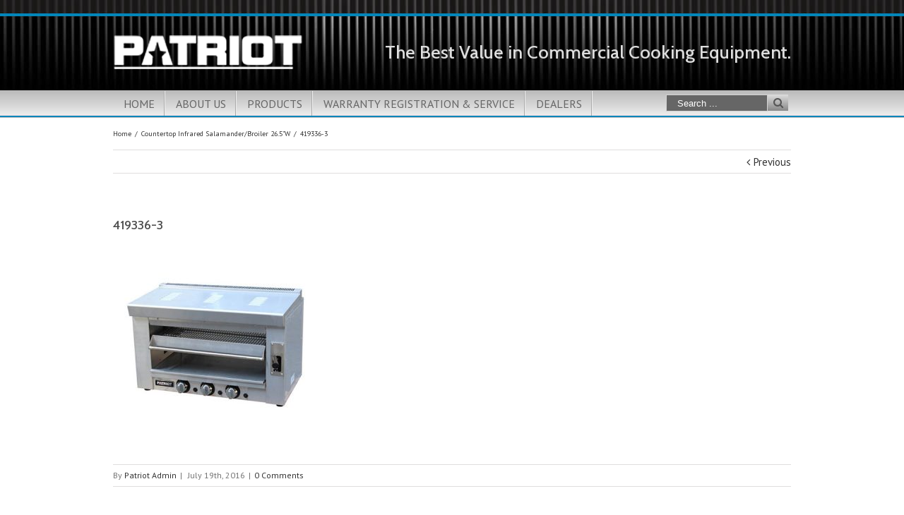

--- FILE ---
content_type: text/css
request_url: https://www.patriotcooking.com/wp-content/themes/Patriot-Child-Theme/style.css?ver=1.0.0
body_size: 7284
content:
/*
Theme Name: Patriot
Description: Child theme for Avada theme
Author: ThemeFusion
Author URI: https://theme-fusion.com
Template: Avada
Version: 1.0.0
Text Domain:  Avada
*/


.post-content a {
    color: #00a3d9;
    text-decoration: none;
}

.post-content a:hover {
    color: #333333;
    text-decoration: none;
}


.product-details a {
    color: #333333;
    text-decoration: none;
}

.product-details a:hover {
    color: #00a3d9;
    text-decoration: none;
}


.product .images {
	float: right !important;
    width: 475px !important;
}

.avada-availability {
	
	display: none !important;
}

.add_to_cart_button {
	
	display: none !important;
}

.product-buttons .show_details_button::before {
    content: none !important;
}

.product-buttons .show_details_button  {
    background: #c9003c linear-gradient(to top, #00a3d9, #00698c) repeat scroll 0 0 !important;
    color: #ffffff !important;
    transition: all 0.2s ease 0s;
	font-size: 18px !important;
    line-height: 16px !important;
	padding: 11px 23px !important;
	width: 100px !important; 
	max-width: 100% !important;
}



.product-buttons .show_details_button:hover {
    background: #c9003c linear-gradient(to top, #00698c, #00516c) repeat scroll 0 0 !important;
    color: #ffffff !important;
    transition: all 0.2s ease 0s;
	font-size: 18px !important;
    line-height: 16px !important;
	padding: 11px 23px !important;
	width: 100px !important; 
	max-width: 100% !important;
}


.product-buttons-container {
	
	float: left !important;
	
	}
	
	
	.products-2 > li {
    float: left;
    margin-bottom: 40px !important;
    margin-right: 1%;
    width: 49.5%;
}
	
	
	
.product .product-buttons {
    border-top: 0px solid #ffffff !important;
    margin: 1px 1px 0 !important;
    padding-bottom: 1px !important;
    padding-top: 1px !important;
}


.product-details-container {
    border-bottom: 1px solid #ffffff !important;
    min-height: 50px;
    padding-bottom: 15px !important;
}


.summary .cart, .single_variation_wrap .variations_button {
    align-items: center;
    display: none !important;
    flex-wrap: wrap;
}


.product .summary.entry-summary {
    float: left !important;
    margin-left: 0 !important;
    width: 450px !important;
}


#main .product .product_title {
	margin: 0;
	font-size: 36px !important;
	color: #333333 !important;
	text-transform: none !important;
}

.woocommerce-container {
	margin-top: 15px !important;
	}
	
.posted_in {
    display: none !important;
}	
	
.product .product-border {
    border-bottom: 0px solid #ffffff !important;
    border-top: 1px solid #e7e6e6;
    box-sizing: content-box;
    height: 4px;
    margin-bottom: 20px;
    margin-top: 1px !important;
}

.product-images {
    display: block;
    float: left !important;
    position: relative;
    text-align: center;
    width: 50% !important;
}



.related.products .product-images {
    display: block;
    float: left !important;
    position: relative;
    text-align: center;
    width: 95% !important;
}


.related.products .product-buttons {
    display: none !important;
    float: left !important;
}


.products > li {
    -moz-border-bottom-colors: none;
    -moz-border-left-colors: none;
    -moz-border-right-colors: none;
    -moz-border-top-colors: none;
    border-color: #ffffff !important;
    border-image: none;
    border-style: solid;
    border-width: 1px 1px 2px;
}



.fusion-secondary-header {
    display: none;
}


.fusion-header-menu-align-center .fusion-main-menu {
    text-align: left;
}


#menu-search {
	float: right;
	width: 20% !important;
	 margin-top: 5px;
	 color: #ffffff;
	}
	
	
.fusion-secondary-main-menu .fusion-main-menu {
    float: left !important;
    width: 79% !important;
}

#main .gform_wrapper .button, .fusion-body #main .gform_wrapper .gform_button, .fusion-body #main .gform_wrapper .gform_footer .gform_button {
	    height: 35px !important;
}


.fusion-secondary-main-menu {
	background-color: #ffffff;
	background-image: url(https://www.patriotcooking.com/wp-content/uploads/2016/06/nav-bg.jpg);
	background-repeat: repeat-x;
	text-transform: uppercase;
}


.fusion-header-menu-align-center .fusion-main-menu > ul > li {
	display: inline-block;
	float: none;
	text-align: left;
	vertical-align: top;
	background-image: url(https://www.patriotcooking.com/wp-content/uploads/2016/06/nav-line-1.gif);
	background-repeat: repeat-y;
	background-position: right bottom;
	padding-right: 15px !important;
	padding-left: 15px !important;
}


.fusion-header-menu-align-center .fusion-main-menu > ul > li {
	display: inline-block;
	float: none;
	text-align: left;
	vertical-align: top;
	background-image: url(https://www.patriotcooking.com/wp-content/uploads/2016/06/nav-line-1.gif);
	background-repeat: repeat-y;
	background-position: right bottom;
	padding-right: 15px !important;
	padding-left: 15px !important;
}


.flexslider {
    background-color: transparent;
    margin: 0 0 13px !important;
    position: relative;
}

#home-text h3 {
	color: #aaaaaa;
    font-size: 27px;
    line-height: 35px;
	 margin-bottom: 0;
    margin-top: 0;
	}
	
	
.fusion-title-size-two, h2 {
    margin-bottom: 0.3em !important;
    margin-top: 0;
}	
	
	
.fusion-body .fusion-button-medium, .button-medium, .button.medium, .woocommerce .checkout #place_order, .ticket-selector-submit-btn[type="submit"] {
    font-size: 18px;
    line-height: 16px;
}	


#menu-search input[type=text] {
    height: 24px !important;
    padding-bottom: 0;
    padding-top: 0;
	background-color: #666666 !important;
	color: #ffffff !important;
}


#menu-search input[type=button], input[type=submit] {
	height: 23px !important;
	padding-bottom: 0;
	padding-top: 0;
	color: #555555 !important;
	line-height: 20px !important;
	width: 29px;
	font-size: 1em !important;
	background: -webkit-linear-gradient(#dddddd, #888888) !important; /* For Safari 5.1 to 6.0 */
    background: -o-linear-gradient(#dddddd, #888888) !important; /* For Opera 11.1 to 12.0 */
    background: -moz-linear-gradient(#dddddd, #888888) !important; /* For Firefox 3.6 to 15 */
    background: linear-gradient(#dddddd, #888888) !important; /* Standard syntax */
}


.images .ui-widget {
    font-family: Verdana,Arial,sans-serif;
    font-size: 1.1em;
    margin: 0 auto;
    width: 50%;
}

h3.woocommerce-product-documents-title {
    margin-bottom: 0;
    text-align: center;
}

.ui-accordion .ui-accordion-content {
    border-top: 0 none;
    overflow: auto;
    padding: 0.2em !important;
	padding-bottom: 15px !important;
}


#menu-search input[type="text"]:-moz-placeholder {
  color: #ffffff !important;
}

#menu-search input[type="text"]::-moz-placeholder {
  color: #ffffff !important;
}

#menu-search input[type="text"]:-ms-input-placeholder {
  color: #ffffff !important;
}

#menu-search input[type="text"]::-webkit-input-placeholder {
  color: #ffffff !important;
}

.post-content {
	
	margin-bottom: 15px;
	
	}
	
	
	.post-content tr {
	
	border-top: 1px solid #eeeeee;
	
	}


.fusion-footer {
	
	font-size: 13px;
	
	}


#footer-logo {
	width: 177px;
	float: left;
	}
	
	
	#foot-nav {
	margin-left: 25px;
	float: left;
	padding-top: 7px;
	font-size: 13px;
	}
	
h2 {
    font-family: "Cabin";
    font-weight: 500;
    letter-spacing: 0;
    line-height: 1.5;
    text-transform: uppercase;
}
	